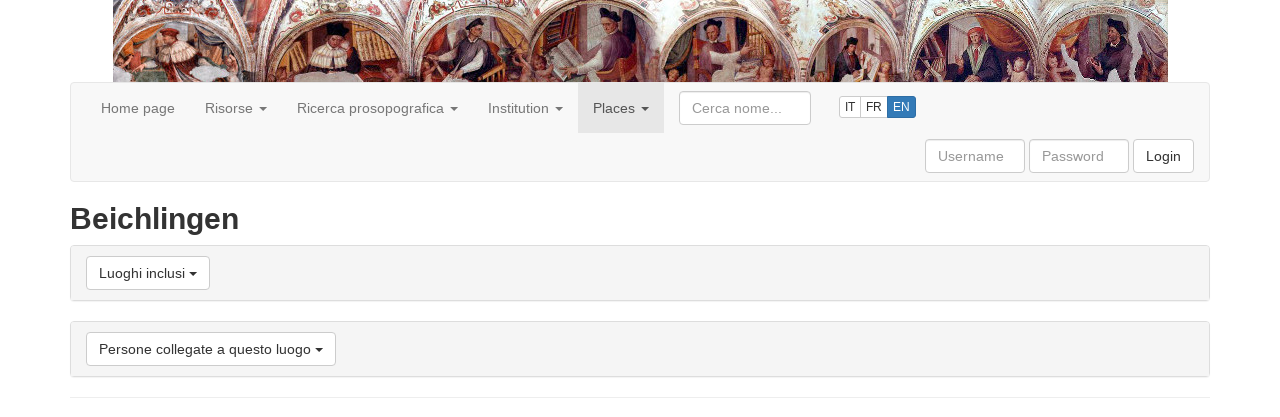

--- FILE ---
content_type: text/html;charset=UTF-8
request_url: https://onomasticon.unipg.it/onomasticon/luoghi/49_1071.do
body_size: 15349
content:














<!DOCTYPE html>
<html lang="en">

<head>
<meta charset="utf-8">
<meta http-equiv="Content-Type" content="text/html; charset=UTF-8">
<meta http-equiv="X-UA-Compatible" content="IE=edge">
<meta name="viewport" content="width=device-width, initial-scale=1">
<!-- The above 3 meta tags *must* come first in the head; any other head content must come *after* these tags -->
<title>Onomasticon</title>





<link href="/onomasticon/resources/lib/jquery-ui/jquery-ui-1.12.1/jquery-ui.min.css" rel="stylesheet">

<!-- Bootstrap -->
<link href="/onomasticon/resources/lib/bootstrap/bootstrap-3.3.7-dist/css/bootstrap.min.css" rel="stylesheet">

<!-- Open Layers -->
<link href="/onomasticon/resources/lib/openlayers.org/v3.18.2-dist/ol.css" rel="stylesheet">

<link href="/onomasticon/resources/app/css/layout.css" rel="stylesheet">
<link href="/onomasticon/resources/app/css/luoghi.css" rel="stylesheet">
<link href="/onomasticon/resources/app/css/jquery-ui-custom.css" rel="stylesheet">




<!-- jQuery (necessary for Bootstrap's JavaScript plugins) -->
<script src="/onomasticon/resources/lib/jquery/jquery-2.2.4.min.js"></script>

<script src="/onomasticon/resources/lib/jquery-ui/jquery-ui-1.12.1/jquery-ui.min.js"></script>

<!-- Bootstrap -->
<!-- Include all compiled plugins (below), or include individual files as needed -->
<script src="/onomasticon/resources/lib/bootstrap/bootstrap-3.3.7-dist/js/bootstrap.min.js"></script>
<!-- HTML5 shim and Respond.js for IE8 support of HTML5 elements and media queries -->
<!-- WARNING: Respond.js doesn't work if you view the page via file:// -->
<!--[if lt IE 9]>
      <script src="https://oss.maxcdn.com/html5shiv/3.7.3/html5shiv.min.js"></script>
      <script src="https://oss.maxcdn.com/respond/1.4.2/respond.min.js"></script>
<![endif]-->

<!-- Open Layers -->
<script src="/onomasticon/resources/lib/openlayers.org/v3.18.2-dist/ol.js"></script>

<script src="/onomasticon/resources/app/js/default.js"></script>

<script>
setOnomasticonContextPath("/onomasticon");
</script>


</head>

<body>

	<div class="container">
	
		<div id="layout-skiptocontent" class="bg-info">
			<a href="#layout-content" class="bg-info" accesskey="k">Skip to content</a>
		</div>

		<div id="layout-dottori">
		</div>

		<div id="layout-navbar">
			













<nav class="navbar navbar-default">

    <!-- Brand and toggle get grouped for better mobile display -->
    <div class="navbar-header">
      <button type="button" class="navbar-toggle collapsed" data-toggle="collapse" data-target="#navbarCollapsable" aria-expanded="false">
        <span class="sr-only">Toggle navigation</span>
        <span class="icon-bar"></span>
        <span class="icon-bar"></span>
        <span class="icon-bar"></span>
      </button>
<!--       <a class="navbar-brand" href="#">Onomasticon</a> -->
    </div>
    
    <div id="navbarCollapsable" class="navbar-collapse collapse">

	    <ul class="nav navbar-nav">
		    
		    	
		    		
		    		
		    		
		    			
		   					
		   					
			    			
			    				
			    				
			    				
			    					<li><a href="/onomasticon/home.do">Home page</a></li>
			    				
			    			
		    			
		    		
		    	
		    
		    	
		    		
		    		
		    		
		    			
		    		
		    	
		    
		    	
		    		
		    			
		    				
		    				
				    			<li class="dropdown">
		    				
		    			
	          				<a href="#" class="dropdown-toggle" data-toggle="dropdown" role="button" aria-haspopup="true" aria-expanded="false">
	          					Risorse
	          					<span class="caret"></span>
	          				</a>
	          				<ul class="dropdown-menu">
		    		
		    		
		    		
		    	
		    
		    	
		    		
		    		
		    		
		    			
		   					
		   					
			    			
			    				
			    				
			    				
			    					<li><a href="/onomasticon/storiografia/pubblicazioni.do">Bibliography</a></li>
			    				
			    			
		    			
		    		
		    	
		    
		    	
		    		
		    		
		    		
		    			
		   					
		   					
			    			
			    				
			    				
			    				
			    					<li><a href="/onomasticon/storiografia/autori.do">Autori</a></li>
			    				
			    			
		    			
		    		
		    	
		    
		    	
		    		
		    		
		    		
		    			
		   					
		   					
			    			
			    				
			    				
			    				
			    					<li><a href="/onomasticon/storiografia/fonti.do">Fonti</a></li>
			    				
			    			
		    			
		    		
		    	
		    
		    	
		    		
		    		
		    				</ul>
	        			</li>
		    		
		    		
		    	
		    
		    	
		    		
		    		
		    		
		    			
		    		
		    	
		    
		    	
		    		
		    			
		    				
		    				
				    			<li class="dropdown">
		    				
		    			
	          				<a href="#" class="dropdown-toggle" data-toggle="dropdown" role="button" aria-haspopup="true" aria-expanded="false">
	          					Ricerca prosopografica
	          					<span class="caret"></span>
	          				</a>
	          				<ul class="dropdown-menu">
		    		
		    		
		    		
		    	
		    
		    	
		    		
		    		
		    		
		    			
		   					
		   					
			    			
			    				
			    				
			    				
			    					<li><a href="/onomasticon/persone.do">Full list</a></li>
			    				
			    			
		    			
		    		
		    	
		    
		    	
		    		
		    		
		    		
		    			
		   					
		   					
			    			
			    				
			    				
			    				
			    					<li><a href="/onomasticon/persone/persone-anno.do">Ricerca per provenienza / anno</a></li>
			    				
			    			
		    			
		    		
		    	
		    
		    	
		    		
		    		
		    		
		    			
		   					
		   					
			    			
			    				
			    					<li role="separator" class="divider"></li>
			    				
			    				
			    				
			    			
		    			
		    		
		    	
		    
		    	
		    		
		    		
		    		
		    			
		   					
		   					
			    			
			    				
			    				
			    				
			    					<li><a href="/onomasticon/persone/docenti.do">Teachers</a></li>
			    				
			    			
		    			
		    		
		    	
		    
		    	
		    		
		    		
		    		
		    			
		   					
		   					
			    			
			    				
			    				
			    				
			    					<li><a href="/onomasticon/persone/qualifiche.do?ruolo=docenti">Title</a></li>
			    				
			    			
		    			
		    		
		    	
		    
		    	
		    		
		    		
		    		
		    			
		   					
		   					
			    			
			    				
			    					<li role="separator" class="divider"></li>
			    				
			    				
			    				
			    			
		    			
		    		
		    	
		    
		    	
		    		
		    		
		    		
		    			
		   					
		   					
			    			
			    				
			    				
			    				
			    					<li><a href="/onomasticon/persone/studenti.do">Students</a></li>
			    				
			    			
		    			
		    		
		    	
		    
		    	
		    		
		    		
		    		
		    			
		   					
		   					
			    			
			    				
			    				
			    				
			    					<li><a href="/onomasticon/persone/qualifiche.do?ruolo=studenti">Title</a></li>
			    				
			    			
		    			
		    		
		    	
		    
		    	
		    		
		    		
		    		
		    			
		   					
		   					
			    			
			    				
			    					<li role="separator" class="divider"></li>
			    				
			    				
			    				
			    			
		    			
		    		
		    	
		    
		    	
		    		
		    		
		    		
		    			
		   					
		   					
			    			
			    				
			    				
			    				
			    					<li><a href="/onomasticon/external-references.do">Riferimenti esterni</a></li>
			    				
			    			
		    			
		    		
		    	
		    
		    	
		    		
		    		
		    				</ul>
	        			</li>
		    		
		    		
		    	
		    
		    	
		    		
		    		
		    		
		    			
		    		
		    	
		    
		    	
		    		
		    			
		    				
		    				
				    			<li class="dropdown">
		    				
		    			
	          				<a href="#" class="dropdown-toggle" data-toggle="dropdown" role="button" aria-haspopup="true" aria-expanded="false">
	          					Institution
	          					<span class="caret"></span>
	          				</a>
	          				<ul class="dropdown-menu">
		    		
		    		
		    		
		    	
		    
		    	
		    		
		    		
		    		
		    			
		   					
		   					
			    			
			    				
			    				
			    				
			    					<li><a href="/onomasticon/studium/discipline.do">Aree disciplinari</a></li>
			    				
			    			
		    			
		    		
		    	
		    
		    	
		    		
		    		
		    		
		    			
		   					
		   					
			    			
			    				
			    				
			    				
			    					<li><a href="/onomasticon/studium/insegnamenti.do">Insegnamenti</a></li>
			    				
			    			
		    			
		    		
		    	
		    
		    	
		    		
		    		
		    		
		    			
		   					
		   					
			    			
			    				
			    				
			    				
			    					<li><a href="/onomasticon//any/VValuta.do">Valute</a></li>
			    				
			    			
		    			
		    		
		    	
		    
		    	
		    		
		    		
		    		
		    			
		   					
		   					
			    			
			    				
			    					<li role="separator" class="divider"></li>
			    				
			    				
			    				
			    			
		    			
		    		
		    	
		    
		    	
		    		
		    		
		    		
		    			
		   					
		   					
			    			
			    				
			    				
			    				
			    					<li><a href="/onomasticon/studium/disciplina-anno.do">Insegnamenti per anno accademico</a></li>
			    				
			    			
		    			
		    		
		    	
		    
		    	
		    		
		    		
		    		
		    			
		   					
		   					
			    			
			    				
			    				
			    				
			    					<li><a href="/onomasticon/studium/statistiche-discipline.do">Cronologia discipline</a></li>
			    				
			    			
		    			
		    		
		    	
		    
		    	
		    		
		    		
		    		
		    			
		   					
		   					
			    			
			    				
			    					<li role="separator" class="divider"></li>
			    				
			    				
			    				
			    			
		    			
		    		
		    	
		    
		    	
		    		
		    		
		    		
		    			
		   					
		   					
			    			
			    				
			    				
			    				
			    					<li><a href="/onomasticon/studium/disciplina-lauree.do">Lauree per disciplina</a></li>
			    				
			    			
		    			
		    		
		    	
		    
		    	
		    		
		    		
		    		
		    			
		   					
		   					
			    			
			    				
			    				
			    				
			    					<li><a href="/onomasticon/studium/sedi.do">Sedi di immatricolazione</a></li>
			    				
			    			
		    			
		    		
		    	
		    
		    	
		    		
		    		
		    				</ul>
	        			</li>
		    		
		    		
		    	
		    
		    	
		    		
		    		
		    		
		    			
		    		
		    	
		    
		    	
		    		
		    			
		    				
		    					<li class="dropdown active">
		    				
		    				
		    			
	          				<a href="#" class="dropdown-toggle" data-toggle="dropdown" role="button" aria-haspopup="true" aria-expanded="false">
	          					Places
	          					<span class="caret"></span>
	          				</a>
	          				<ul class="dropdown-menu">
		    		
		    		
		    		
		    	
		    
		    	
		    		
		    		
		    		
		    			
		   					
		   					
			    			
			    				
			    				
			    					<li class="active"><a href="/onomasticon/luoghi.do">List <span class="sr-only">(current)</span></a></li>
			    				
			    				
			    			
		    			
		    		
		    	
		    
		    	
		    		
		    		
		    		
		    			
		   					
		   					
			    			
			    				
			    				
			    				
			    					<li><a href="/onomasticon/luoghi/mappe/anni.do">Mappa cronologica</a></li>
			    				
			    			
		    			
		    		
		    	
		    
		    	
		    		
		    		
		    				</ul>
	        			</li>
		    		
		    		
		    	
		    
		    <li>
		    </li>
		    <li>
		    </li>
		    <li>
		    </li>
	    </ul>
	    
	    <div class="navbar-form navbar-left">
  			<div class="form-group">
	    		<input id="cercaPersoneNav" name="query" type="text" class="form-control" size="12" placeholder="Cerca nome...">
	    	</div>
	    </div>
	    
		
		<div class="nav navbar-nav">
		    <div class="btn-group languages" role="group" aria-label="...">
				<a href="?siteLanguage=it" class="btn btn-default btn-xs" title="Versione italiana">IT</a>
				<a href="?siteLanguage=fr" class="btn btn-default btn-xs" title="Site en Français">FR</a>
				<a href="?siteLanguage=en" class="btn btn-primary btn-xs" title="English version">EN</a>	    	
		    </div>
		</div>
	    
   		
	    	
	    	<form class="navbar-form navbar-right" action="/onomasticon/login" method="post">
	  			<div class="form-group">
		    		<input name="spring-security-redirect" value="/luoghi/49_1071.do" type="hidden"/>
		    		<label for="username" class="sr-only">Username</label> 
					<input type="text" name="username" id="username" class="form-control" placeholder="Username" size="8" required> 
					<label for="password" class="sr-only">Password</label> 
					<input type="password" name="password" id="password" class="form-control" placeholder="Password" size="8" required>
					<input type="hidden" name="_csrf" value="97ccce33-0968-4e59-b66f-3aeee6b6dc98" />
		    		<!--
		    		-->
	  				<button type="submit" class="btn btn-default">Login</button>
	  			</div>
	    	</form>
   		
   		
   		







    </div>
    
</nav>

<script>
	$("#cercaPersoneNav").cercaPersonePerNome({
		autocompleteSelectHandler : function(event, ui) {
			window.location.href = onomasticonContextPath + "/persone/"
					+ ui.item.value + ".do";
			return false;
		}
	});
</script>
		</div>

		<div id="layout-content">
			
















<h2>








	
	<strong>Beichlingen</strong>
	
	
	
		<small>
			
		</small>
	
	
	





</h2>



<div class="panel-group">
	<div class="panel panel-default">
		<div class="panel-heading">
			<h4 class="panel-title">
				<button class="btn btn-default" data-toggle="collapse" data-target="#collapseLuoghiInclusi">
					<span>Luoghi inclusi</span>
					<span class="caret"></span>
				</button>
			</h4>
		</div>
		<div id="collapseLuoghiInclusi" class="panel-collapse collapse">
			<div class="panel-body">
				<ul class="list-unstyled">
					
				</ul>
			</div>
		</div>
	</div>
</div>

<div class="panel-group">
	<div class="panel panel-default">
		<div class="panel-heading">
			<h4 class="panel-title">
				<button class="btn btn-default" data-toggle="collapse" data-target="#collapsePersone">
					<span>Persone collegate a questo luogo</span>
					<span class="caret"></span>
				</button>
			</h4>
		</div>
		<div id="collapsePersone" class="panel-collapse collapse">
			<div class="panel-body" style="max-height: 250px; overflow: auto;">
				<ol>
					
						<li>
							<strong><a href="/onomasticon/persone/55_7674.do">Hermann</a></strong><strong> <a href="/onomasticon/luoghi/49_1071.do">von Bichlingen</a>
				</strong>
						</li>
					
				</ol>
			</div>
		</div>
	</div>
</div>




	<script type="text/javascript">
		var vLuogoPosition = ol.proj.fromLonLat([ ,  ]);
		var vLuogoOverlay = new ol.Overlay({
			position: vLuogoPosition,
			element: document.getElementById('overlay')
		});
		var vLuogoMap = new ol.Map({
			target : 'vLuogoMap',
			layers : [ 
				new ol.layer.Tile({
					source : new ol.source.OSM()
				})
			],
			overlays: [vLuogoOverlay],
			view : new ol.View({
				center : vLuogoPosition,
				zoom : 8
			})
		});
		$(".map-spot").show();
	</script>

			<hr/><!-- TODO mettere un fooooooter degno. -->
		</div>

	</div>

</body>

</html>

--- FILE ---
content_type: text/css;charset=UTF-8
request_url: https://onomasticon.unipg.it/onomasticon/resources/app/css/luoghi.css
body_size: 315
content:
.map-spot {
	display: none;
	background-color: #009;
	width: 10px;
	height: 10px;
	border-radius: 5px;
	border: 1px solid #FFC;
}

.map-spot.docenti {
	background-color: #F00;
}

.map-spot.studenti {
	background-color: #0C0;
}

li.docenti {
	color: #F00;
}

li.studenti {
	color: #0C0;
}

li.both {
	color: #009;
}
